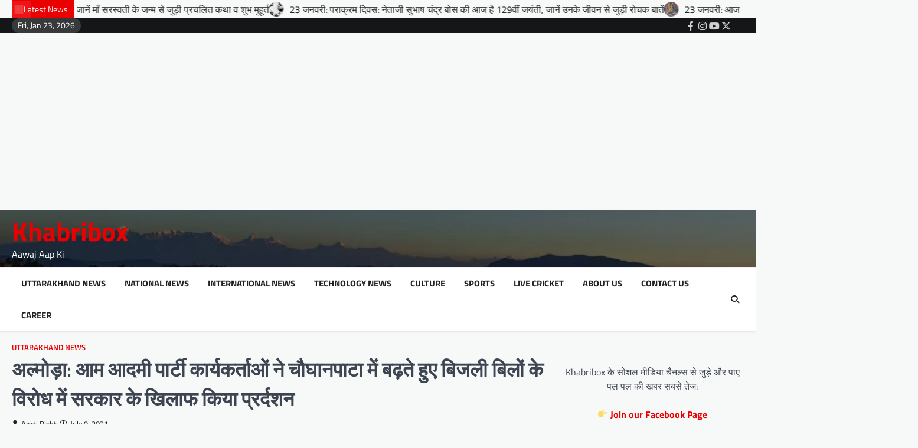

--- FILE ---
content_type: text/html; charset=UTF-8
request_url: https://khabribox.com/almora-aam-aadmi-party-workers-demonstrated-against-the-government-in-protest-against-the-rising-electricity-bills-in-chaughanpata/
body_size: 25024
content:
<!doctype html>
<html lang="en-US">

<head>
	<meta charset="UTF-8">
	<meta name="viewport" content="width=device-width, initial-scale=1">
	<link rel="profile" href="https://gmpg.org/xfn/11">

	<title>अल्मोड़ा: आम आदमी पार्टी कार्यकर्ताओं ने चौघानपाटा में बढ़ते हुए बिजली बिलों के विरोध में सरकार के खिलाफ किया प्रर्दशन &#8211; Khabribox</title>
<meta name='robots' content='max-image-preview:large' />
<!-- Jetpack Site Verification Tags -->
<meta name="google-site-verification" content="ptZkd9LLfr0ov-8TGqcqPgTUDY_r_3V_4uJ_Tz4CmOc" />
<link rel='dns-prefetch' href='//www.googletagmanager.com' />
<link rel='dns-prefetch' href='//stats.wp.com' />
<link rel='dns-prefetch' href='//widgets.wp.com' />
<link rel='dns-prefetch' href='//s0.wp.com' />
<link rel='dns-prefetch' href='//0.gravatar.com' />
<link rel='dns-prefetch' href='//1.gravatar.com' />
<link rel='dns-prefetch' href='//2.gravatar.com' />
<link rel='dns-prefetch' href='//pagead2.googlesyndication.com' />
<link rel='preconnect' href='//c0.wp.com' />
<link rel='preconnect' href='//i0.wp.com' />
<link rel="alternate" type="application/rss+xml" title="Khabribox &raquo; Feed" href="https://khabribox.com/feed/" />
<link rel="alternate" title="oEmbed (JSON)" type="application/json+oembed" href="https://khabribox.com/wp-json/oembed/1.0/embed?url=https%3A%2F%2Fkhabribox.com%2Falmora-aam-aadmi-party-workers-demonstrated-against-the-government-in-protest-against-the-rising-electricity-bills-in-chaughanpata%2F" />
<link rel="alternate" title="oEmbed (XML)" type="text/xml+oembed" href="https://khabribox.com/wp-json/oembed/1.0/embed?url=https%3A%2F%2Fkhabribox.com%2Falmora-aam-aadmi-party-workers-demonstrated-against-the-government-in-protest-against-the-rising-electricity-bills-in-chaughanpata%2F&#038;format=xml" />
<style id='wp-img-auto-sizes-contain-inline-css'>
img:is([sizes=auto i],[sizes^="auto," i]){contain-intrinsic-size:3000px 1500px}
/*# sourceURL=wp-img-auto-sizes-contain-inline-css */
</style>

<style id='wp-emoji-styles-inline-css'>

	img.wp-smiley, img.emoji {
		display: inline !important;
		border: none !important;
		box-shadow: none !important;
		height: 1em !important;
		width: 1em !important;
		margin: 0 0.07em !important;
		vertical-align: -0.1em !important;
		background: none !important;
		padding: 0 !important;
	}
/*# sourceURL=wp-emoji-styles-inline-css */
</style>
<link rel='stylesheet' id='wp-block-library-css' href='https://c0.wp.com/c/6.9/wp-includes/css/dist/block-library/style.min.css' media='all' />
<style id='wp-block-columns-inline-css'>
.wp-block-columns{box-sizing:border-box;display:flex;flex-wrap:wrap!important}@media (min-width:782px){.wp-block-columns{flex-wrap:nowrap!important}}.wp-block-columns{align-items:normal!important}.wp-block-columns.are-vertically-aligned-top{align-items:flex-start}.wp-block-columns.are-vertically-aligned-center{align-items:center}.wp-block-columns.are-vertically-aligned-bottom{align-items:flex-end}@media (max-width:781px){.wp-block-columns:not(.is-not-stacked-on-mobile)>.wp-block-column{flex-basis:100%!important}}@media (min-width:782px){.wp-block-columns:not(.is-not-stacked-on-mobile)>.wp-block-column{flex-basis:0;flex-grow:1}.wp-block-columns:not(.is-not-stacked-on-mobile)>.wp-block-column[style*=flex-basis]{flex-grow:0}}.wp-block-columns.is-not-stacked-on-mobile{flex-wrap:nowrap!important}.wp-block-columns.is-not-stacked-on-mobile>.wp-block-column{flex-basis:0;flex-grow:1}.wp-block-columns.is-not-stacked-on-mobile>.wp-block-column[style*=flex-basis]{flex-grow:0}:where(.wp-block-columns){margin-bottom:1.75em}:where(.wp-block-columns.has-background){padding:1.25em 2.375em}.wp-block-column{flex-grow:1;min-width:0;overflow-wrap:break-word;word-break:break-word}.wp-block-column.is-vertically-aligned-top{align-self:flex-start}.wp-block-column.is-vertically-aligned-center{align-self:center}.wp-block-column.is-vertically-aligned-bottom{align-self:flex-end}.wp-block-column.is-vertically-aligned-stretch{align-self:stretch}.wp-block-column.is-vertically-aligned-bottom,.wp-block-column.is-vertically-aligned-center,.wp-block-column.is-vertically-aligned-top{width:100%}
/*# sourceURL=https://c0.wp.com/c/6.9/wp-includes/blocks/columns/style.min.css */
</style>
<style id='wp-block-paragraph-inline-css'>
.is-small-text{font-size:.875em}.is-regular-text{font-size:1em}.is-large-text{font-size:2.25em}.is-larger-text{font-size:3em}.has-drop-cap:not(:focus):first-letter{float:left;font-size:8.4em;font-style:normal;font-weight:100;line-height:.68;margin:.05em .1em 0 0;text-transform:uppercase}body.rtl .has-drop-cap:not(:focus):first-letter{float:none;margin-left:.1em}p.has-drop-cap.has-background{overflow:hidden}:root :where(p.has-background){padding:1.25em 2.375em}:where(p.has-text-color:not(.has-link-color)) a{color:inherit}p.has-text-align-left[style*="writing-mode:vertical-lr"],p.has-text-align-right[style*="writing-mode:vertical-rl"]{rotate:180deg}
/*# sourceURL=https://c0.wp.com/c/6.9/wp-includes/blocks/paragraph/style.min.css */
</style>
<style id='global-styles-inline-css'>
:root{--wp--preset--aspect-ratio--square: 1;--wp--preset--aspect-ratio--4-3: 4/3;--wp--preset--aspect-ratio--3-4: 3/4;--wp--preset--aspect-ratio--3-2: 3/2;--wp--preset--aspect-ratio--2-3: 2/3;--wp--preset--aspect-ratio--16-9: 16/9;--wp--preset--aspect-ratio--9-16: 9/16;--wp--preset--color--black: #000000;--wp--preset--color--cyan-bluish-gray: #abb8c3;--wp--preset--color--white: #ffffff;--wp--preset--color--pale-pink: #f78da7;--wp--preset--color--vivid-red: #cf2e2e;--wp--preset--color--luminous-vivid-orange: #ff6900;--wp--preset--color--luminous-vivid-amber: #fcb900;--wp--preset--color--light-green-cyan: #7bdcb5;--wp--preset--color--vivid-green-cyan: #00d084;--wp--preset--color--pale-cyan-blue: #8ed1fc;--wp--preset--color--vivid-cyan-blue: #0693e3;--wp--preset--color--vivid-purple: #9b51e0;--wp--preset--gradient--vivid-cyan-blue-to-vivid-purple: linear-gradient(135deg,rgb(6,147,227) 0%,rgb(155,81,224) 100%);--wp--preset--gradient--light-green-cyan-to-vivid-green-cyan: linear-gradient(135deg,rgb(122,220,180) 0%,rgb(0,208,130) 100%);--wp--preset--gradient--luminous-vivid-amber-to-luminous-vivid-orange: linear-gradient(135deg,rgb(252,185,0) 0%,rgb(255,105,0) 100%);--wp--preset--gradient--luminous-vivid-orange-to-vivid-red: linear-gradient(135deg,rgb(255,105,0) 0%,rgb(207,46,46) 100%);--wp--preset--gradient--very-light-gray-to-cyan-bluish-gray: linear-gradient(135deg,rgb(238,238,238) 0%,rgb(169,184,195) 100%);--wp--preset--gradient--cool-to-warm-spectrum: linear-gradient(135deg,rgb(74,234,220) 0%,rgb(151,120,209) 20%,rgb(207,42,186) 40%,rgb(238,44,130) 60%,rgb(251,105,98) 80%,rgb(254,248,76) 100%);--wp--preset--gradient--blush-light-purple: linear-gradient(135deg,rgb(255,206,236) 0%,rgb(152,150,240) 100%);--wp--preset--gradient--blush-bordeaux: linear-gradient(135deg,rgb(254,205,165) 0%,rgb(254,45,45) 50%,rgb(107,0,62) 100%);--wp--preset--gradient--luminous-dusk: linear-gradient(135deg,rgb(255,203,112) 0%,rgb(199,81,192) 50%,rgb(65,88,208) 100%);--wp--preset--gradient--pale-ocean: linear-gradient(135deg,rgb(255,245,203) 0%,rgb(182,227,212) 50%,rgb(51,167,181) 100%);--wp--preset--gradient--electric-grass: linear-gradient(135deg,rgb(202,248,128) 0%,rgb(113,206,126) 100%);--wp--preset--gradient--midnight: linear-gradient(135deg,rgb(2,3,129) 0%,rgb(40,116,252) 100%);--wp--preset--font-size--small: 13px;--wp--preset--font-size--medium: 20px;--wp--preset--font-size--large: 36px;--wp--preset--font-size--x-large: 42px;--wp--preset--spacing--20: 0.44rem;--wp--preset--spacing--30: 0.67rem;--wp--preset--spacing--40: 1rem;--wp--preset--spacing--50: 1.5rem;--wp--preset--spacing--60: 2.25rem;--wp--preset--spacing--70: 3.38rem;--wp--preset--spacing--80: 5.06rem;--wp--preset--shadow--natural: 6px 6px 9px rgba(0, 0, 0, 0.2);--wp--preset--shadow--deep: 12px 12px 50px rgba(0, 0, 0, 0.4);--wp--preset--shadow--sharp: 6px 6px 0px rgba(0, 0, 0, 0.2);--wp--preset--shadow--outlined: 6px 6px 0px -3px rgb(255, 255, 255), 6px 6px rgb(0, 0, 0);--wp--preset--shadow--crisp: 6px 6px 0px rgb(0, 0, 0);}:where(.is-layout-flex){gap: 0.5em;}:where(.is-layout-grid){gap: 0.5em;}body .is-layout-flex{display: flex;}.is-layout-flex{flex-wrap: wrap;align-items: center;}.is-layout-flex > :is(*, div){margin: 0;}body .is-layout-grid{display: grid;}.is-layout-grid > :is(*, div){margin: 0;}:where(.wp-block-columns.is-layout-flex){gap: 2em;}:where(.wp-block-columns.is-layout-grid){gap: 2em;}:where(.wp-block-post-template.is-layout-flex){gap: 1.25em;}:where(.wp-block-post-template.is-layout-grid){gap: 1.25em;}.has-black-color{color: var(--wp--preset--color--black) !important;}.has-cyan-bluish-gray-color{color: var(--wp--preset--color--cyan-bluish-gray) !important;}.has-white-color{color: var(--wp--preset--color--white) !important;}.has-pale-pink-color{color: var(--wp--preset--color--pale-pink) !important;}.has-vivid-red-color{color: var(--wp--preset--color--vivid-red) !important;}.has-luminous-vivid-orange-color{color: var(--wp--preset--color--luminous-vivid-orange) !important;}.has-luminous-vivid-amber-color{color: var(--wp--preset--color--luminous-vivid-amber) !important;}.has-light-green-cyan-color{color: var(--wp--preset--color--light-green-cyan) !important;}.has-vivid-green-cyan-color{color: var(--wp--preset--color--vivid-green-cyan) !important;}.has-pale-cyan-blue-color{color: var(--wp--preset--color--pale-cyan-blue) !important;}.has-vivid-cyan-blue-color{color: var(--wp--preset--color--vivid-cyan-blue) !important;}.has-vivid-purple-color{color: var(--wp--preset--color--vivid-purple) !important;}.has-black-background-color{background-color: var(--wp--preset--color--black) !important;}.has-cyan-bluish-gray-background-color{background-color: var(--wp--preset--color--cyan-bluish-gray) !important;}.has-white-background-color{background-color: var(--wp--preset--color--white) !important;}.has-pale-pink-background-color{background-color: var(--wp--preset--color--pale-pink) !important;}.has-vivid-red-background-color{background-color: var(--wp--preset--color--vivid-red) !important;}.has-luminous-vivid-orange-background-color{background-color: var(--wp--preset--color--luminous-vivid-orange) !important;}.has-luminous-vivid-amber-background-color{background-color: var(--wp--preset--color--luminous-vivid-amber) !important;}.has-light-green-cyan-background-color{background-color: var(--wp--preset--color--light-green-cyan) !important;}.has-vivid-green-cyan-background-color{background-color: var(--wp--preset--color--vivid-green-cyan) !important;}.has-pale-cyan-blue-background-color{background-color: var(--wp--preset--color--pale-cyan-blue) !important;}.has-vivid-cyan-blue-background-color{background-color: var(--wp--preset--color--vivid-cyan-blue) !important;}.has-vivid-purple-background-color{background-color: var(--wp--preset--color--vivid-purple) !important;}.has-black-border-color{border-color: var(--wp--preset--color--black) !important;}.has-cyan-bluish-gray-border-color{border-color: var(--wp--preset--color--cyan-bluish-gray) !important;}.has-white-border-color{border-color: var(--wp--preset--color--white) !important;}.has-pale-pink-border-color{border-color: var(--wp--preset--color--pale-pink) !important;}.has-vivid-red-border-color{border-color: var(--wp--preset--color--vivid-red) !important;}.has-luminous-vivid-orange-border-color{border-color: var(--wp--preset--color--luminous-vivid-orange) !important;}.has-luminous-vivid-amber-border-color{border-color: var(--wp--preset--color--luminous-vivid-amber) !important;}.has-light-green-cyan-border-color{border-color: var(--wp--preset--color--light-green-cyan) !important;}.has-vivid-green-cyan-border-color{border-color: var(--wp--preset--color--vivid-green-cyan) !important;}.has-pale-cyan-blue-border-color{border-color: var(--wp--preset--color--pale-cyan-blue) !important;}.has-vivid-cyan-blue-border-color{border-color: var(--wp--preset--color--vivid-cyan-blue) !important;}.has-vivid-purple-border-color{border-color: var(--wp--preset--color--vivid-purple) !important;}.has-vivid-cyan-blue-to-vivid-purple-gradient-background{background: var(--wp--preset--gradient--vivid-cyan-blue-to-vivid-purple) !important;}.has-light-green-cyan-to-vivid-green-cyan-gradient-background{background: var(--wp--preset--gradient--light-green-cyan-to-vivid-green-cyan) !important;}.has-luminous-vivid-amber-to-luminous-vivid-orange-gradient-background{background: var(--wp--preset--gradient--luminous-vivid-amber-to-luminous-vivid-orange) !important;}.has-luminous-vivid-orange-to-vivid-red-gradient-background{background: var(--wp--preset--gradient--luminous-vivid-orange-to-vivid-red) !important;}.has-very-light-gray-to-cyan-bluish-gray-gradient-background{background: var(--wp--preset--gradient--very-light-gray-to-cyan-bluish-gray) !important;}.has-cool-to-warm-spectrum-gradient-background{background: var(--wp--preset--gradient--cool-to-warm-spectrum) !important;}.has-blush-light-purple-gradient-background{background: var(--wp--preset--gradient--blush-light-purple) !important;}.has-blush-bordeaux-gradient-background{background: var(--wp--preset--gradient--blush-bordeaux) !important;}.has-luminous-dusk-gradient-background{background: var(--wp--preset--gradient--luminous-dusk) !important;}.has-pale-ocean-gradient-background{background: var(--wp--preset--gradient--pale-ocean) !important;}.has-electric-grass-gradient-background{background: var(--wp--preset--gradient--electric-grass) !important;}.has-midnight-gradient-background{background: var(--wp--preset--gradient--midnight) !important;}.has-small-font-size{font-size: var(--wp--preset--font-size--small) !important;}.has-medium-font-size{font-size: var(--wp--preset--font-size--medium) !important;}.has-large-font-size{font-size: var(--wp--preset--font-size--large) !important;}.has-x-large-font-size{font-size: var(--wp--preset--font-size--x-large) !important;}
:where(.wp-block-columns.is-layout-flex){gap: 2em;}:where(.wp-block-columns.is-layout-grid){gap: 2em;}
/*# sourceURL=global-styles-inline-css */
</style>
<style id='core-block-supports-inline-css'>
.wp-container-core-columns-is-layout-9d6595d7{flex-wrap:nowrap;}
/*# sourceURL=core-block-supports-inline-css */
</style>

<style id='classic-theme-styles-inline-css'>
/*! This file is auto-generated */
.wp-block-button__link{color:#fff;background-color:#32373c;border-radius:9999px;box-shadow:none;text-decoration:none;padding:calc(.667em + 2px) calc(1.333em + 2px);font-size:1.125em}.wp-block-file__button{background:#32373c;color:#fff;text-decoration:none}
/*# sourceURL=/wp-includes/css/classic-themes.min.css */
</style>
<link rel='stylesheet' id='instant-news-slick-style-css' href='https://khabribox.com/wp-content/themes/instant-news/assets/css/slick.min.css?ver=1.8.0' media='all' />
<link rel='stylesheet' id='instant-news-fontawesome-style-css' href='https://khabribox.com/wp-content/themes/instant-news/assets/css/fontawesome.min.css?ver=6.4.2' media='all' />
<link rel='stylesheet' id='instant-news-google-fonts-css' href='https://khabribox.com/wp-content/fonts/b225d4af2a57a1e8e232bc2f307f5cc8.css' media='all' />
<link rel='stylesheet' id='instant-news-style-css' href='https://khabribox.com/wp-content/themes/instant-news/style.css?ver=1.0.0' media='all' />
<style id='instant-news-style-inline-css'>

	/* Color */
	:root {
		--header-text-color: #ea0000;
	}
	
	/* Typograhpy */
	:root {
		--font-heading: "Titillium Web", serif;
		--font-main: -apple-system, BlinkMacSystemFont,"Titillium Web", "Segoe UI", Roboto, Oxygen-Sans, Ubuntu, Cantarell, "Helvetica Neue", sans-serif;
	}

	body,
	button, input, select, optgroup, textarea {
		font-family: "Titillium Web", serif;
	}

	.site-title a {
		font-family: "Titillium Web", serif;
	}
	
	.site-description {
		font-family: "Titillium Web", serif;
	}
	
/*# sourceURL=instant-news-style-inline-css */
</style>
<link rel='stylesheet' id='jetpack_likes-css' href='https://c0.wp.com/p/jetpack/14.5/modules/likes/style.css' media='all' />
<style id='akismet-widget-style-inline-css'>

			.a-stats {
				--akismet-color-mid-green: #357b49;
				--akismet-color-white: #fff;
				--akismet-color-light-grey: #f6f7f7;

				max-width: 350px;
				width: auto;
			}

			.a-stats * {
				all: unset;
				box-sizing: border-box;
			}

			.a-stats strong {
				font-weight: 600;
			}

			.a-stats a.a-stats__link,
			.a-stats a.a-stats__link:visited,
			.a-stats a.a-stats__link:active {
				background: var(--akismet-color-mid-green);
				border: none;
				box-shadow: none;
				border-radius: 8px;
				color: var(--akismet-color-white);
				cursor: pointer;
				display: block;
				font-family: -apple-system, BlinkMacSystemFont, 'Segoe UI', 'Roboto', 'Oxygen-Sans', 'Ubuntu', 'Cantarell', 'Helvetica Neue', sans-serif;
				font-weight: 500;
				padding: 12px;
				text-align: center;
				text-decoration: none;
				transition: all 0.2s ease;
			}

			/* Extra specificity to deal with TwentyTwentyOne focus style */
			.widget .a-stats a.a-stats__link:focus {
				background: var(--akismet-color-mid-green);
				color: var(--akismet-color-white);
				text-decoration: none;
			}

			.a-stats a.a-stats__link:hover {
				filter: brightness(110%);
				box-shadow: 0 4px 12px rgba(0, 0, 0, 0.06), 0 0 2px rgba(0, 0, 0, 0.16);
			}

			.a-stats .count {
				color: var(--akismet-color-white);
				display: block;
				font-size: 1.5em;
				line-height: 1.4;
				padding: 0 13px;
				white-space: nowrap;
			}
		
/*# sourceURL=akismet-widget-style-inline-css */
</style>
<link rel='stylesheet' id='sharedaddy-css' href='https://c0.wp.com/p/jetpack/14.5/modules/sharedaddy/sharing.css' media='all' />
<link rel='stylesheet' id='social-logos-css' href='https://c0.wp.com/p/jetpack/14.5/_inc/social-logos/social-logos.min.css' media='all' />
<script src="https://c0.wp.com/c/6.9/wp-includes/js/jquery/jquery.min.js" id="jquery-core-js"></script>
<script src="https://c0.wp.com/c/6.9/wp-includes/js/jquery/jquery-migrate.min.js" id="jquery-migrate-js"></script>

<!-- Google tag (gtag.js) snippet added by Site Kit -->

<!-- Google Analytics snippet added by Site Kit -->
<script src="https://www.googletagmanager.com/gtag/js?id=GT-552WQKG" id="google_gtagjs-js" async></script>
<script id="google_gtagjs-js-after">
window.dataLayer = window.dataLayer || [];function gtag(){dataLayer.push(arguments);}
gtag("set","linker",{"domains":["khabribox.com"]});
gtag("js", new Date());
gtag("set", "developer_id.dZTNiMT", true);
gtag("config", "GT-552WQKG");
//# sourceURL=google_gtagjs-js-after
</script>

<!-- End Google tag (gtag.js) snippet added by Site Kit -->
<link rel="https://api.w.org/" href="https://khabribox.com/wp-json/" /><link rel="alternate" title="JSON" type="application/json" href="https://khabribox.com/wp-json/wp/v2/posts/9954" /><link rel="EditURI" type="application/rsd+xml" title="RSD" href="https://khabribox.com/xmlrpc.php?rsd" />
<meta name="generator" content="WordPress 6.9" />
<link rel="canonical" href="https://khabribox.com/almora-aam-aadmi-party-workers-demonstrated-against-the-government-in-protest-against-the-rising-electricity-bills-in-chaughanpata/" />
<link rel='shortlink' href='https://khabribox.com/?p=9954' />
<meta name="generator" content="Site Kit by Google 1.150.0" />	<style>img#wpstats{display:none}</style>
		
<style type="text/css" id="breadcrumb-trail-css">.trail-items li::after {content: "/";}</style>

<!-- Google AdSense meta tags added by Site Kit -->
<meta name="google-adsense-platform-account" content="ca-host-pub-2644536267352236">
<meta name="google-adsense-platform-domain" content="sitekit.withgoogle.com">
<!-- End Google AdSense meta tags added by Site Kit -->
<link rel="amphtml" href="https://khabribox.com/almora-aam-aadmi-party-workers-demonstrated-against-the-government-in-protest-against-the-rising-electricity-bills-in-chaughanpata/?amp=1">
<!-- Google Tag Manager snippet added by Site Kit -->
<script>
			( function( w, d, s, l, i ) {
				w[l] = w[l] || [];
				w[l].push( {'gtm.start': new Date().getTime(), event: 'gtm.js'} );
				var f = d.getElementsByTagName( s )[0],
					j = d.createElement( s ), dl = l != 'dataLayer' ? '&l=' + l : '';
				j.async = true;
				j.src = 'https://www.googletagmanager.com/gtm.js?id=' + i + dl;
				f.parentNode.insertBefore( j, f );
			} )( window, document, 'script', 'dataLayer', 'GTM-N6QPW8M5' );
			
</script>

<!-- End Google Tag Manager snippet added by Site Kit -->

<!-- Google AdSense snippet added by Site Kit -->
<script async src="https://pagead2.googlesyndication.com/pagead/js/adsbygoogle.js?client=ca-pub-2235266122501529&amp;host=ca-host-pub-2644536267352236" crossorigin="anonymous"></script>

<!-- End Google AdSense snippet added by Site Kit -->

<!-- Jetpack Open Graph Tags -->
<meta property="og:type" content="article" />
<meta property="og:title" content="अल्मोड़ा: आम आदमी पार्टी कार्यकर्ताओं ने चौघानपाटा में बढ़ते हुए बिजली बिलों के विरोध में सरकार के खिलाफ किया प्रर्दशन" />
<meta property="og:url" content="https://khabribox.com/almora-aam-aadmi-party-workers-demonstrated-against-the-government-in-protest-against-the-rising-electricity-bills-in-chaughanpata/" />
<meta property="og:description" content="आज अल्मोड़ा में आम आदमी पार्टी जिला उपाध्यक्ष आनंद सिंह बिष्ट के नेतृत्व में बढ़ते हुए बिजली बिलों के विरोध में आम आदमी पार्टी कार्यकर्ताओं ने उत्तराखंड में बढ़ते बिजली बिलों के कारण चौघानपाटा अल्मो…" />
<meta property="article:published_time" content="2021-07-09T09:28:20+00:00" />
<meta property="article:modified_time" content="2021-07-09T09:28:23+00:00" />
<meta property="og:site_name" content="Khabribox" />
<meta property="og:image" content="https://i0.wp.com/khabribox.com/wp-content/uploads/2021/07/IMG-20210709-WA0025-1.jpg?fit=1200%2C900&#038;ssl=1" />
<meta property="og:image:width" content="1200" />
<meta property="og:image:height" content="900" />
<meta property="og:image:alt" content="" />
<meta property="og:locale" content="en_US" />
<meta name="twitter:text:title" content="अल्मोड़ा: आम आदमी पार्टी कार्यकर्ताओं ने चौघानपाटा में बढ़ते हुए बिजली बिलों के विरोध में सरकार के खिलाफ किया प्रर्दशन" />
<meta name="twitter:image" content="https://i0.wp.com/khabribox.com/wp-content/uploads/2021/07/IMG-20210709-WA0025-1.jpg?fit=1200%2C900&#038;ssl=1&#038;w=640" />
<meta name="twitter:card" content="summary_large_image" />

<!-- End Jetpack Open Graph Tags -->
<link rel="icon" href="https://i0.wp.com/khabribox.com/wp-content/uploads/2022/03/cropped-IMG_20220304_202925.jpg?fit=32%2C32&#038;ssl=1" sizes="32x32" />
<link rel="icon" href="https://i0.wp.com/khabribox.com/wp-content/uploads/2022/03/cropped-IMG_20220304_202925.jpg?fit=192%2C192&#038;ssl=1" sizes="192x192" />
<link rel="apple-touch-icon" href="https://i0.wp.com/khabribox.com/wp-content/uploads/2022/03/cropped-IMG_20220304_202925.jpg?fit=180%2C180&#038;ssl=1" />
<meta name="msapplication-TileImage" content="https://i0.wp.com/khabribox.com/wp-content/uploads/2022/03/cropped-IMG_20220304_202925.jpg?fit=270%2C270&#038;ssl=1" />
</head>

<body class="wp-singular post-template-default single single-post postid-9954 single-format-standard wp-embed-responsive wp-theme-instant-news right-sidebar light-theme">
			<!-- Google Tag Manager (noscript) snippet added by Site Kit -->
		<noscript>
			<iframe src="https://www.googletagmanager.com/ns.html?id=GTM-N6QPW8M5" height="0" width="0" style="display:none;visibility:hidden"></iframe>
		</noscript>
		<!-- End Google Tag Manager (noscript) snippet added by Site Kit -->
			<div id="page" class="site">
		<a class="skip-link screen-reader-text" href="#primary">Skip to content</a>
		<div id="loader">
			<div class="loader-container">
				<div id="preloader" class="style-2">
					<div class="dot"></div>
				</div>
			</div>
		</div><!-- #loader -->
		<header id="masthead" class="site-header">
					<section id="instant_news_flash_news_section" class="flash-news-ticker">
						<div class="ascendoor-wrapper">
				<div class="flash-news-ticker-wrapper">
					<div class="title-part">
						<div class="title-wrap">
							<span class="flash-loader">
								<span class="loader-flash"></span>
							</span>
							<span class="flash-title">
								Latest News							</span>
						</div>
					</div>
					<div class="flash-news-part" dir="ltr">
						<div class="marquee flash-news-slide" data-speed="200">
															<div class="mag-post-title-wrapper">
									<div class="mag-post-title-wrap">
																					<span class="flash-img">
												<img width="40" height="40" src="https://i0.wp.com/khabribox.com/wp-content/uploads/2023/01/daf38047ed4bf7d3b21be664428f125a.jpg?fit=40%2C40&amp;ssl=1" class="attachment-40x40 size-40x40 wp-post-image" alt="" decoding="async" srcset="https://i0.wp.com/khabribox.com/wp-content/uploads/2023/01/daf38047ed4bf7d3b21be664428f125a.jpg?w=736&amp;ssl=1 736w, https://i0.wp.com/khabribox.com/wp-content/uploads/2023/01/daf38047ed4bf7d3b21be664428f125a.jpg?resize=200%2C200&amp;ssl=1 200w, https://i0.wp.com/khabribox.com/wp-content/uploads/2023/01/daf38047ed4bf7d3b21be664428f125a.jpg?resize=600%2C600&amp;ssl=1 600w, https://i0.wp.com/khabribox.com/wp-content/uploads/2023/01/daf38047ed4bf7d3b21be664428f125a.jpg?resize=100%2C100&amp;ssl=1 100w" sizes="(max-width: 40px) 100vw, 40px" />											</span>
																				<span class="flash-title"><a href="https://khabribox.com/[base64]/">23 जनवरी: बसंत पंचमी 2026: बसंत पंचमी का महापर्व आज, जानें माँ सरस्वती के जन्म से जुड़ी प्रचलित कथा व शुभ मुहूर्त</a></span>
									</div>
								</div>
																<div class="mag-post-title-wrapper">
									<div class="mag-post-title-wrap">
																					<span class="flash-img">
												<img width="40" height="26" src="https://i0.wp.com/khabribox.com/wp-content/uploads/2022/01/IMG_20220123_103945.jpg?fit=40%2C26&amp;ssl=1" class="attachment-40x40 size-40x40 wp-post-image" alt="" decoding="async" srcset="https://i0.wp.com/khabribox.com/wp-content/uploads/2022/01/IMG_20220123_103945.jpg?w=720&amp;ssl=1 720w, https://i0.wp.com/khabribox.com/wp-content/uploads/2022/01/IMG_20220123_103945.jpg?resize=200%2C131&amp;ssl=1 200w, https://i0.wp.com/khabribox.com/wp-content/uploads/2022/01/IMG_20220123_103945.jpg?resize=600%2C394&amp;ssl=1 600w" sizes="(max-width: 40px) 100vw, 40px" />											</span>
																				<span class="flash-title"><a href="https://khabribox.com/valor-day-today-is-the-129th-birth-anniversary-of-netaji-subhash-chandra-bose-know-10-interesting-things-related-to-his-life/">23 जनवरी: पराक्रम दिवस: नेताजी सुभाष चंद्र बोस की आज है 129वीं जयंती, जानें उनके जीवन से जुड़ी रोचक बातें</a></span>
									</div>
								</div>
																<div class="mag-post-title-wrapper">
									<div class="mag-post-title-wrap">
																					<span class="flash-img">
												<img width="18" height="40" src="https://i0.wp.com/khabribox.com/wp-content/uploads/2024/07/IMG-20240705-WA0058-scaled.jpg?fit=18%2C40&amp;ssl=1" class="attachment-40x40 size-40x40 wp-post-image" alt="" decoding="async" srcset="https://i0.wp.com/khabribox.com/wp-content/uploads/2024/07/IMG-20240705-WA0058-scaled.jpg?w=1167&amp;ssl=1 1167w, https://i0.wp.com/khabribox.com/wp-content/uploads/2024/07/IMG-20240705-WA0058-scaled.jpg?resize=91%2C200&amp;ssl=1 91w, https://i0.wp.com/khabribox.com/wp-content/uploads/2024/07/IMG-20240705-WA0058-scaled.jpg?resize=274%2C600&amp;ssl=1 274w, https://i0.wp.com/khabribox.com/wp-content/uploads/2024/07/IMG-20240705-WA0058-scaled.jpg?resize=768%2C1684&amp;ssl=1 768w, https://i0.wp.com/khabribox.com/wp-content/uploads/2024/07/IMG-20240705-WA0058-scaled.jpg?resize=700%2C1536&amp;ssl=1 700w, https://i0.wp.com/khabribox.com/wp-content/uploads/2024/07/IMG-20240705-WA0058-scaled.jpg?resize=934%2C2048&amp;ssl=1 934w, https://i0.wp.com/khabribox.com/wp-content/uploads/2024/07/IMG-20240705-WA0058-scaled.jpg?resize=1024%2C2246&amp;ssl=1 1024w" sizes="(max-width: 18px) 100vw, 18px" />											</span>
																				<span class="flash-title"><a href="https://khabribox.com/today-is-the-fifth-day-of-magh-gupt-navratri-the-method-of-worshiping-mother-chhinnamasta-devi-know-its-importance/">23 जनवरी: आज माघ गुप्त नवरात्रि का पांचवां दिन, मां छिन्नमस्ता देवी की पूजा का विधान, जानें महत्व</a></span>
									</div>
								</div>
																<div class="mag-post-title-wrapper">
									<div class="mag-post-title-wrap">
																					<span class="flash-img">
												<img width="40" height="15" src="https://i0.wp.com/khabribox.com/wp-content/uploads/2024/04/IMG_20240426_085946.jpg?fit=40%2C15&amp;ssl=1" class="attachment-40x40 size-40x40 wp-post-image" alt="" decoding="async" srcset="https://i0.wp.com/khabribox.com/wp-content/uploads/2024/04/IMG_20240426_085946.jpg?w=1060&amp;ssl=1 1060w, https://i0.wp.com/khabribox.com/wp-content/uploads/2024/04/IMG_20240426_085946.jpg?resize=200%2C74&amp;ssl=1 200w, https://i0.wp.com/khabribox.com/wp-content/uploads/2024/04/IMG_20240426_085946.jpg?resize=600%2C222&amp;ssl=1 600w, https://i0.wp.com/khabribox.com/wp-content/uploads/2024/04/IMG_20240426_085946.jpg?resize=768%2C285&amp;ssl=1 768w, https://i0.wp.com/khabribox.com/wp-content/uploads/2024/04/IMG_20240426_085946.jpg?resize=1024%2C380&amp;ssl=1 1024w" sizes="(max-width: 40px) 100vw, 40px" />											</span>
																				<span class="flash-title"><a href="https://khabribox.com/uttarakhand-this-exam-will-be-conducted-by-ukpsc-on-january-31st-2/">उत्तराखंड: UKPSC की ओर से 31 जनवरी को आयोजित होगी यह परीक्षा</a></span>
									</div>
								</div>
																<div class="mag-post-title-wrapper">
									<div class="mag-post-title-wrap">
																					<span class="flash-img">
												<img width="40" height="27" src="https://i0.wp.com/khabribox.com/wp-content/uploads/2024/02/IMG_20240226_090039.jpg?fit=40%2C27&amp;ssl=1" class="attachment-40x40 size-40x40 wp-post-image" alt="" decoding="async" srcset="https://i0.wp.com/khabribox.com/wp-content/uploads/2024/02/IMG_20240226_090039.jpg?w=736&amp;ssl=1 736w, https://i0.wp.com/khabribox.com/wp-content/uploads/2024/02/IMG_20240226_090039.jpg?resize=200%2C133&amp;ssl=1 200w, https://i0.wp.com/khabribox.com/wp-content/uploads/2024/02/IMG_20240226_090039.jpg?resize=600%2C399&amp;ssl=1 600w, https://i0.wp.com/khabribox.com/wp-content/uploads/2024/02/IMG_20240226_090039.jpg?resize=720%2C475&amp;ssl=1 720w" sizes="(max-width: 40px) 100vw, 40px" />											</span>
																				<span class="flash-title"><a href="https://khabribox.com/uttarakhand-the-admission-process-for-various-courses-at-uttarakhand-open-university-is-underway-and-the-last-date-for-applications-is-approaching-2/">उत्तराखंड: उत्तराखंड मुक्त विश्वविद्यालय में विभिन्न पाठ्यक्रमों के लिए प्रवेश प्रक्रिया जारी, आवेदन की अंतिम तिथि नजदीक</a></span>
									</div>
								</div>
														</div>
					</div>
				</div>
			</div>
		</section>
						<div class="top-header">
					<div class="ascendoor-wrapper">
						<div class="top-header-wrapper">
							<div class="top-header-left">
								<div class="date-wrap">
									<span>Fri, Jan 23, 2026</span>
								</div>
							</div>
							<div class="top-header-right">
																	<div class="social-icons">
										<div class="menu-social-container"><ul id="menu-social" class="menu social-links"><li id="menu-item-646" class="menu-item menu-item-type-custom menu-item-object-custom menu-item-646"><a href="https://www.facebook.com/khabri.box"><span class="screen-reader-text"></span></a></li>
<li id="menu-item-647" class="menu-item menu-item-type-custom menu-item-object-custom menu-item-647"><a href="https://www.instagram.com/khabaribox/"><span class="screen-reader-text"></span></a></li>
<li id="menu-item-34" class="menu-item menu-item-type-custom menu-item-object-custom menu-item-34"><a href="https://www.youtube.com/channel/UChClccy0C9_MygOwEKQBnHg/videos"><span class="screen-reader-text"></span></a></li>
<li id="menu-item-36" class="menu-item menu-item-type-custom menu-item-object-custom menu-item-36"><a href="http://twitter.com/khabariboxalmo1"><span class="screen-reader-text"></span></a></li>
<li id="menu-item-8639" class="menu-item menu-item-type-custom menu-item-object-custom menu-item-8639"><a href="https://www.kooapp.com/profile/khabaribox"><span class="screen-reader-text"></span></a></li>
</ul></div>									</div>
															</div>									
						</div>
					</div>
				</div>
						<div class="middle-header-part ascendoor-header-image" style="background-image: url('https://khabribox.com/wp-content/uploads/2024/07/cropped-IMG20231221071307-scaled-1.jpg')">
				<div class="ascendoor-wrapper">
					<div class="middle-header-wrapper">

						<div class="site-branding">
														<div class="site-identity">
																<p class="site-title"><a href="https://khabribox.com/" rel="home">Khabribox</a></p>
																<p class="site-description">
									Aawaj Aap Ki								</p>
													</div>
					</div><!-- .site-branding -->

					
				</div>
			</div>
		</div>

		<div class="bottom-header-part-outer">
			<div class="bottom-header-part">
				<div class="ascendoor-wrapper">
					<div class="bottom-header-wrapper">
						<div class="navigation-part">
							<nav id="site-navigation" class="main-navigation">
								<button class="menu-toggle" aria-controls="primary-menu" aria-expanded="false">
									<span></span>
									<span></span>
									<span></span>
								</button>
								<div class="main-navigation-links">
									<div class="menu-main-container"><ul id="menu-main" class="menu"><li id="menu-item-14" class="menu-item menu-item-type-taxonomy menu-item-object-category current-post-ancestor current-menu-parent current-post-parent menu-item-14"><a href="https://khabribox.com/category/uttarakhand-news/">Uttarakhand News</a></li>
<li id="menu-item-11" class="menu-item menu-item-type-taxonomy menu-item-object-category menu-item-11"><a href="https://khabribox.com/category/national-news/">National News</a></li>
<li id="menu-item-10" class="menu-item menu-item-type-taxonomy menu-item-object-category menu-item-10"><a href="https://khabribox.com/category/international-news/">International News</a></li>
<li id="menu-item-13" class="menu-item menu-item-type-taxonomy menu-item-object-category menu-item-13"><a href="https://khabribox.com/category/technology-news/">Technology News</a></li>
<li id="menu-item-9" class="menu-item menu-item-type-taxonomy menu-item-object-category menu-item-9"><a href="https://khabribox.com/category/culture/">Culture</a></li>
<li id="menu-item-12" class="menu-item menu-item-type-taxonomy menu-item-object-category menu-item-12"><a href="https://khabribox.com/category/sports/">Sports</a></li>
<li id="menu-item-20487" class="menu-item menu-item-type-post_type menu-item-object-page menu-item-20487"><a href="https://khabribox.com/live-cricket/">Live Cricket</a></li>
<li id="menu-item-5834" class="menu-item menu-item-type-post_type menu-item-object-page menu-item-5834"><a href="https://khabribox.com/about-us/">About Us</a></li>
<li id="menu-item-8" class="menu-item menu-item-type-post_type menu-item-object-page menu-item-8"><a href="https://khabribox.com/contact-us/">Contact Us</a></li>
<li id="menu-item-15574" class="menu-item menu-item-type-post_type menu-item-object-page menu-item-15574"><a href="https://khabribox.com/career/">Career</a></li>
</ul></div>								</div>
							</nav><!-- #site-navigation -->
						</div>
						<div class="bottom-header-end">
							<div class="header-search">
								<div class="header-search-wrap">
									<a href="#" title="Search" class="header-search-icon">
										<i class="fa fa-search"></i>
									</a>
									<div class="header-search-form">
										<form role="search" method="get" class="search-form" action="https://khabribox.com/">
				<label>
					<span class="screen-reader-text">Search for:</span>
					<input type="search" class="search-field" placeholder="Search &hellip;" value="" name="s" />
				</label>
				<input type="submit" class="search-submit" value="Search" />
			</form>									</div>
								</div>
							</div>
						</div>
					</div>
				</div>
			</div>
		</div>
	</header><!-- #masthead -->

			<div id="content" class="site-content">
			<div class="ascendoor-wrapper">
				<div class="ascendoor-page">
				<main id="primary" class="site-main">

	
<article id="post-9954" class="post-9954 post type-post status-publish format-standard has-post-thumbnail hentry category-uttarakhand-news">
	<div class="mag-post-single">
		<div class="mag-post-detail">
							<div class="mag-post-category">
					<a href="https://khabribox.com/category/uttarakhand-news/">Uttarakhand News</a>				</div>
						<header class="entry-header">
				<h1 class="entry-title">अल्मोड़ा: आम आदमी पार्टी कार्यकर्ताओं ने चौघानपाटा में बढ़ते हुए बिजली बिलों के विरोध में सरकार के खिलाफ किया प्रर्दशन</h1>					<div class="mag-post-meta">
						<span class="post-author"> <a class="url fn n" href="https://khabribox.com/author/aartibisht/"><i class="fas fa-user"></i>Aarti Bisht</a></span><span class="post-date"><a href="https://khabribox.com/almora-aam-aadmi-party-workers-demonstrated-against-the-government-in-protest-against-the-rising-electricity-bills-in-chaughanpata/" rel="bookmark"><i class="far fa-clock"></i><time class="entry-date published" datetime="2021-07-09T14:58:20+05:30">July 9, 2021</time><time class="updated" datetime="2021-07-09T14:58:23+05:30">July 9, 2021</time></a></span>					</div>
							</header><!-- .entry-header -->
		</div>
	</div>
	
			<div class="post-thumbnail">
				<img width="1280" height="960" src="https://khabribox.com/wp-content/uploads/2021/07/IMG-20210709-WA0025-1.jpg" class="attachment-post-thumbnail size-post-thumbnail wp-post-image" alt="" decoding="async" fetchpriority="high" srcset="https://i0.wp.com/khabribox.com/wp-content/uploads/2021/07/IMG-20210709-WA0025-1.jpg?w=1280&amp;ssl=1 1280w, https://i0.wp.com/khabribox.com/wp-content/uploads/2021/07/IMG-20210709-WA0025-1.jpg?resize=200%2C150&amp;ssl=1 200w, https://i0.wp.com/khabribox.com/wp-content/uploads/2021/07/IMG-20210709-WA0025-1.jpg?resize=600%2C450&amp;ssl=1 600w, https://i0.wp.com/khabribox.com/wp-content/uploads/2021/07/IMG-20210709-WA0025-1.jpg?resize=768%2C576&amp;ssl=1 768w, https://i0.wp.com/khabribox.com/wp-content/uploads/2021/07/IMG-20210709-WA0025-1.jpg?resize=1024%2C768&amp;ssl=1 1024w" sizes="(max-width: 1280px) 100vw, 1280px" />			</div><!-- .post-thumbnail -->

		
	<div class="entry-content">
		
<p>आज अल्मोड़ा में आम आदमी पार्टी जिला उपाध्यक्ष आनंद सिंह बिष्ट के नेतृत्व में बढ़ते हुए बिजली बिलों के विरोध में आम आदमी पार्टी कार्यकर्ताओं ने उत्तराखंड में बढ़ते बिजली बिलों के कारण चौघानपाटा अल्मोड़ा में सरकार के खिलाफ जबरदस्त नारेबाजी एवं&nbsp; विरोध प्रदर्शन किया ।</p><div class='code-block code-block-7' style='margin: 8px 0; clear: both;'>
<script async src="https://pagead2.googlesyndication.com/pagead/js/adsbygoogle.js?client=ca-pub-2235266122501529"
     crossorigin="anonymous"></script>
<ins class="adsbygoogle"
     style="display:block; text-align:center;"
     data-ad-layout="in-article"
     data-ad-format="fluid"
     data-ad-client="ca-pub-2235266122501529"
     data-ad-slot="2058329305"></ins>
<script>
     (adsbygoogle = window.adsbygoogle || []).push({});
</script></div>
<div class='code-block code-block-2' style='margin: 8px auto; text-align: center; display: block; clear: both;'>
<script async src="https://pagead2.googlesyndication.com/pagead/js/adsbygoogle.js?client=ca-pub-2813044558971515"
     crossorigin="anonymous"></script>
<!-- New ads -->
<ins class="adsbygoogle"
     style="display:block"
     data-ad-client="ca-pub-2813044558971515"
     data-ad-slot="5932700876"
     data-ad-format="auto"
     data-full-width-responsive="true"></ins>
<script>
     (adsbygoogle = window.adsbygoogle || []).push({});
</script></div>
<div class='code-block code-block-1' style='margin: 8px 0; clear: both;'>
<script async src="https://pagead2.googlesyndication.com/pagead/js/adsbygoogle.js?client=ca-pub-2813044558971515"
     crossorigin="anonymous"></script>
<!-- New ads -->
<ins class="adsbygoogle"
     style="display:block"
     data-ad-client="ca-pub-2813044558971515"
     data-ad-slot="5932700876"
     data-ad-format="auto"
     data-full-width-responsive="true"></ins>
<script>
     (adsbygoogle = window.adsbygoogle || []).push({});
</script></div>




<p><strong>बढ़ते हुए बिजली बिलों के दामों से आम जनता पर मंहगाई की दोगुनी मार-</strong></p>



<p>जिसमें जिला उपाध्यक्ष आनंद सिंह बिष्ट ने कहा कि इस कोरोना काल में जहां एक तरफ आम जनता की आमदनी के कोई स्रोत नहीं वहीं दूसरी तरफ उत्तराखंड सरकार ने बिजली के बिलों में बढ़ोतरी कर आम जनता की कमर तोड़ दी है।</p>



<p><strong>महंगाई से पैदा हो रही है भूखमरी की स्थिति-</strong></p>



<p>इस मौके पर जिला उपाध्यक्ष आनंद सिंह बिष्ट ने कहा की&nbsp; इससे राज्य में भुखमरी की की हालत उत्पन्न हो रही है सरकार की नीति गरीब जनता के हित में नहीं है आम आदमी पार्टी आम जनता के हितों और सुविधाओं के लिए सदैव आगे रही है और रहेगी। जिसमें आम आदमी पार्टी आम जनता के हितों का रक्षण के लिए हमेशा आगे आएगी।</p>



<p><strong>उत्तराखंड एक ऐसा प्रदेश है जहां पर सबसे ज्यादा बिजली उत्पन्न होती है-</strong></p>



<p>जिला महामंत्री जगमोहन फर्त्याल ने कहा कि उत्तराखंड एक ऐसा प्रदेश है जहां पर सबसे ज्यादा बिजली उत्पन्न होती है, लेकिन उत्तराखंड की जनता को ही बढ़ती दरों पर बिजली खरीदने के लिए मजबूर कर रही वर्तमान सरकार यह दर्शाता है कि ना तो वर्तमान सरकार को आम जनता की फिक्र है ना ही उत्तराखंड की&nbsp; आम जनता के लिए कोई नीति है।</p>



<p><strong>इस दौरान यह लोग रहे मौजूद-</strong></p>



<p>इस दौरान आम आदमी पार्टी&nbsp; जिला उपाध्यक्ष आनंद सिंह बिष्ट, जिला&nbsp; महासचिव जगमोहन फर्तियाल,&nbsp; संगठन मंत्री मनोज गुप्ता, प्रदेश प्रवक्ता युवा मोर्चा रोहित सिंह, प्रदेश महासचिव नीरज सिंह,&nbsp; विधानसभा अध्यक्ष सौरभ पांडे, फड़ एसोसिएशन अध्यक्ष नवीन चंद्र आर्य, संदीप नयाल, एस आर बेग, एन एल शाह, अखिलेश टम्टा, योगेंद्र अधिकारी,&nbsp;&nbsp;&nbsp; दिनेश कुमार,विवेक बिष्ट, उमेश लोहनी, आशीष रावत, सोहित भट्ट, दानिश कुरेशी आदि कार्यकर्ता मौजूद रहे।</p>
<div class="sharedaddy sd-sharing-enabled"><div class="robots-nocontent sd-block sd-social sd-social-icon sd-sharing"><h3 class="sd-title">Share this news:</h3><div class="sd-content"><ul><li class="share-jetpack-whatsapp"><a rel="nofollow noopener noreferrer" data-shared="" class="share-jetpack-whatsapp sd-button share-icon no-text" href="https://khabribox.com/almora-aam-aadmi-party-workers-demonstrated-against-the-government-in-protest-against-the-rising-electricity-bills-in-chaughanpata/?share=jetpack-whatsapp" target="_blank" title="Click to share on WhatsApp" ><span></span><span class="sharing-screen-reader-text">Click to share on WhatsApp (Opens in new window)</span></a></li><li class="share-facebook"><a rel="nofollow noopener noreferrer" data-shared="sharing-facebook-9954" class="share-facebook sd-button share-icon no-text" href="https://khabribox.com/almora-aam-aadmi-party-workers-demonstrated-against-the-government-in-protest-against-the-rising-electricity-bills-in-chaughanpata/?share=facebook" target="_blank" title="Click to share on Facebook" ><span></span><span class="sharing-screen-reader-text">Click to share on Facebook (Opens in new window)</span></a></li><li class="share-twitter"><a rel="nofollow noopener noreferrer" data-shared="sharing-twitter-9954" class="share-twitter sd-button share-icon no-text" href="https://khabribox.com/almora-aam-aadmi-party-workers-demonstrated-against-the-government-in-protest-against-the-rising-electricity-bills-in-chaughanpata/?share=twitter" target="_blank" title="Click to share on Twitter" ><span></span><span class="sharing-screen-reader-text">Click to share on Twitter (Opens in new window)</span></a></li><li class="share-linkedin"><a rel="nofollow noopener noreferrer" data-shared="sharing-linkedin-9954" class="share-linkedin sd-button share-icon no-text" href="https://khabribox.com/almora-aam-aadmi-party-workers-demonstrated-against-the-government-in-protest-against-the-rising-electricity-bills-in-chaughanpata/?share=linkedin" target="_blank" title="Click to share on LinkedIn" ><span></span><span class="sharing-screen-reader-text">Click to share on LinkedIn (Opens in new window)</span></a></li><li class="share-end"></li></ul></div></div></div><div class='sharedaddy sd-block sd-like jetpack-likes-widget-wrapper jetpack-likes-widget-unloaded' id='like-post-wrapper-191325159-9954-6972925402109' data-src='https://widgets.wp.com/likes/?ver=14.5#blog_id=191325159&amp;post_id=9954&amp;origin=khabribox.com&amp;obj_id=191325159-9954-6972925402109' data-name='like-post-frame-191325159-9954-6972925402109' data-title='Like or Reblog'><h3 class="sd-title">Like this:</h3><div class='likes-widget-placeholder post-likes-widget-placeholder' style='height: 55px;'><span class='button'><span>Like</span></span> <span class="loading">Loading...</span></div><span class='sd-text-color'></span><a class='sd-link-color'></a></div><!-- CONTENT END 1 -->
	</div><!-- .entry-content -->

	<footer class="entry-footer">
			</footer><!-- .entry-footer -->

</article><!-- #post-9954 -->

	<nav class="navigation post-navigation" aria-label="Posts">
		<h2 class="screen-reader-text">Post navigation</h2>
		<div class="nav-links"><div class="nav-previous"><a href="https://khabribox.com/japan-imposed-a-state-of-emergency-two-weeks-before-the-start-of-the-tokyo-olympics/" rel="prev"><span>&#10229;</span> <span class="nav-title">टोक्‍यो ओलंपिक शुरू होने से दो हफ्ते पहले, जापान ने आपातकाल किया लागू</span></a></div><div class="nav-next"><a href="https://khabribox.com/almora-the-money-lost-by-the-fake-phonepe-nodal-officer-with-the-help-of-cyber-cell-the-entire-amount-came-back-in-the-womans-account/" rel="next"><span class="nav-title">अल्मोड़ा: फर्जी फोनपे नोडल अधिकारी के झाॅसे में आकर गवाईं धनराशि, साईबर सैल की मदद से महिला के खाते में सम्पूर्ण धनराशि आयी वापस</span> <span>&#10230;</span></a></div></div>
	</nav>				<div class="related-posts">
					<h2>Related Posts</h2>
					<div class="row">
													<article id="post-37218" class="post-37218 post type-post status-publish format-standard has-post-thumbnail hentry category-uncategorized category-uttarakhand-news">
								
			<div class="post-thumbnail">
				<img width="1280" height="720" src="https://khabribox.com/wp-content/uploads/2022/01/IMG-20220119-WA0006.jpg" class="attachment-post-thumbnail size-post-thumbnail wp-post-image" alt="" decoding="async" srcset="https://i0.wp.com/khabribox.com/wp-content/uploads/2022/01/IMG-20220119-WA0006.jpg?w=1280&amp;ssl=1 1280w, https://i0.wp.com/khabribox.com/wp-content/uploads/2022/01/IMG-20220119-WA0006.jpg?resize=200%2C113&amp;ssl=1 200w, https://i0.wp.com/khabribox.com/wp-content/uploads/2022/01/IMG-20220119-WA0006.jpg?resize=600%2C338&amp;ssl=1 600w, https://i0.wp.com/khabribox.com/wp-content/uploads/2022/01/IMG-20220119-WA0006.jpg?resize=768%2C432&amp;ssl=1 768w, https://i0.wp.com/khabribox.com/wp-content/uploads/2022/01/IMG-20220119-WA0006.jpg?resize=1024%2C576&amp;ssl=1 1024w" sizes="(max-width: 1280px) 100vw, 1280px" />			</div><!-- .post-thumbnail -->

										<header class="entry-header">
									<h5 class="entry-title"><a href="https://khabribox.com/almora-the-government-has-done-remarkable-work-for-the-economic-social-and-self-employment-of-women-in-the-last-five-years-rekha-arya/" rel="bookmark">अल्मोड़ा: सरकार ने महिलाओं के आर्थिक, सामाजिक व स्वरोजगार के लिए पिछले पांच सालों में उल्लेखनीय कार्य किये: रेखा आर्या</a></h5>								</header><!-- .entry-header -->
								<div class="entry-content">
									<p>अल्मोड़ा जिले के स्थानीय होटल में उत्तराखंड की महिला सशक्तीकरण एवं बाल विकास मंत्री रेखा आर्या ने सोमवार को पत्रकारों से वार्ता की। जिसमें मंत्री ने कहा है कि भाजपा की डबल इंजन की सरकार ने प्रदेश का चहुमुंखी विकास किया है। उन्होंने कहा है कि महिलाओं को आर्थिक, सामाजिक&hellip;</p>
<div class="sharedaddy sd-sharing-enabled"><div class="robots-nocontent sd-block sd-social sd-social-icon sd-sharing"><h3 class="sd-title">Share this news:</h3><div class="sd-content"><ul><li class="share-jetpack-whatsapp"><a rel="nofollow noopener noreferrer" data-shared="" class="share-jetpack-whatsapp sd-button share-icon no-text" href="https://khabribox.com/almora-the-government-has-done-remarkable-work-for-the-economic-social-and-self-employment-of-women-in-the-last-five-years-rekha-arya/?share=jetpack-whatsapp" target="_blank" title="Click to share on WhatsApp" ><span></span><span class="sharing-screen-reader-text">Click to share on WhatsApp (Opens in new window)</span></a></li><li class="share-facebook"><a rel="nofollow noopener noreferrer" data-shared="sharing-facebook-37218" class="share-facebook sd-button share-icon no-text" href="https://khabribox.com/almora-the-government-has-done-remarkable-work-for-the-economic-social-and-self-employment-of-women-in-the-last-five-years-rekha-arya/?share=facebook" target="_blank" title="Click to share on Facebook" ><span></span><span class="sharing-screen-reader-text">Click to share on Facebook (Opens in new window)</span></a></li><li class="share-twitter"><a rel="nofollow noopener noreferrer" data-shared="sharing-twitter-37218" class="share-twitter sd-button share-icon no-text" href="https://khabribox.com/almora-the-government-has-done-remarkable-work-for-the-economic-social-and-self-employment-of-women-in-the-last-five-years-rekha-arya/?share=twitter" target="_blank" title="Click to share on Twitter" ><span></span><span class="sharing-screen-reader-text">Click to share on Twitter (Opens in new window)</span></a></li><li class="share-linkedin"><a rel="nofollow noopener noreferrer" data-shared="sharing-linkedin-37218" class="share-linkedin sd-button share-icon no-text" href="https://khabribox.com/almora-the-government-has-done-remarkable-work-for-the-economic-social-and-self-employment-of-women-in-the-last-five-years-rekha-arya/?share=linkedin" target="_blank" title="Click to share on LinkedIn" ><span></span><span class="sharing-screen-reader-text">Click to share on LinkedIn (Opens in new window)</span></a></li><li class="share-end"></li></ul></div></div></div><div class='sharedaddy sd-block sd-like jetpack-likes-widget-wrapper jetpack-likes-widget-unloaded' id='like-post-wrapper-191325159-37218-697292541cbfe' data-src='https://widgets.wp.com/likes/?ver=14.5#blog_id=191325159&amp;post_id=37218&amp;origin=khabribox.com&amp;obj_id=191325159-37218-697292541cbfe' data-name='like-post-frame-191325159-37218-697292541cbfe' data-title='Like or Reblog'><h3 class="sd-title">Like this:</h3><div class='likes-widget-placeholder post-likes-widget-placeholder' style='height: 55px;'><span class='button'><span>Like</span></span> <span class="loading">Loading...</span></div><span class='sd-text-color'></span><a class='sd-link-color'></a></div>								</div><!-- .entry-content -->
							</article>
														<article id="post-18405" class="post-18405 post type-post status-publish format-standard has-post-thumbnail hentry category-uncategorized category-uttarakhand-news">
								
			<div class="post-thumbnail">
				<img width="1200" height="1600" src="https://khabribox.com/wp-content/uploads/2021/09/IMG-20210920-WA0010.jpg" class="attachment-post-thumbnail size-post-thumbnail wp-post-image" alt="" decoding="async" srcset="https://i0.wp.com/khabribox.com/wp-content/uploads/2021/09/IMG-20210920-WA0010.jpg?w=1200&amp;ssl=1 1200w, https://i0.wp.com/khabribox.com/wp-content/uploads/2021/09/IMG-20210920-WA0010.jpg?resize=150%2C200&amp;ssl=1 150w, https://i0.wp.com/khabribox.com/wp-content/uploads/2021/09/IMG-20210920-WA0010.jpg?resize=450%2C600&amp;ssl=1 450w, https://i0.wp.com/khabribox.com/wp-content/uploads/2021/09/IMG-20210920-WA0010.jpg?resize=768%2C1024&amp;ssl=1 768w, https://i0.wp.com/khabribox.com/wp-content/uploads/2021/09/IMG-20210920-WA0010.jpg?resize=1152%2C1536&amp;ssl=1 1152w, https://i0.wp.com/khabribox.com/wp-content/uploads/2021/09/IMG-20210920-WA0010.jpg?resize=1024%2C1365&amp;ssl=1 1024w" sizes="(max-width: 1200px) 100vw, 1200px" />			</div><!-- .post-thumbnail -->

										<header class="entry-header">
									<h5 class="entry-title"><a href="https://khabribox.com/lakshya-sen-is-practicing-hard-with-olympic-champion-viktor-aleksan-in-dubai/" rel="bookmark">दुबई में ओलिंपिक चैंपियन विक्टर अलेक्सन के साथ लक्ष्य सेन कर रहे हैं कड़ा अभ्यास</a></h5>								</header><!-- .entry-header -->
								<div class="entry-content">
									<p>इन दिनों लक्ष्य सेन दुबई में ओलिंपिक चैंपियन विक्टर अलेक्सन के साथ कड़ा अभ्यास कर रहे हैं। इसके लिएओलिंपिक चैंपियन विक्टर अलेक्सन ने लक्ष्य सेन को आपस में अभ्यास करने के लिए एक महीने के लिए नाद अल शेबा स्पोर्ट्स काम्प्लेक्स दुबई में आमंत्रित किया है।  लक्ष्य ने अगले महीनें&hellip;</p>
<div class="sharedaddy sd-sharing-enabled"><div class="robots-nocontent sd-block sd-social sd-social-icon sd-sharing"><h3 class="sd-title">Share this news:</h3><div class="sd-content"><ul><li class="share-jetpack-whatsapp"><a rel="nofollow noopener noreferrer" data-shared="" class="share-jetpack-whatsapp sd-button share-icon no-text" href="https://khabribox.com/lakshya-sen-is-practicing-hard-with-olympic-champion-viktor-aleksan-in-dubai/?share=jetpack-whatsapp" target="_blank" title="Click to share on WhatsApp" ><span></span><span class="sharing-screen-reader-text">Click to share on WhatsApp (Opens in new window)</span></a></li><li class="share-facebook"><a rel="nofollow noopener noreferrer" data-shared="sharing-facebook-18405" class="share-facebook sd-button share-icon no-text" href="https://khabribox.com/lakshya-sen-is-practicing-hard-with-olympic-champion-viktor-aleksan-in-dubai/?share=facebook" target="_blank" title="Click to share on Facebook" ><span></span><span class="sharing-screen-reader-text">Click to share on Facebook (Opens in new window)</span></a></li><li class="share-twitter"><a rel="nofollow noopener noreferrer" data-shared="sharing-twitter-18405" class="share-twitter sd-button share-icon no-text" href="https://khabribox.com/lakshya-sen-is-practicing-hard-with-olympic-champion-viktor-aleksan-in-dubai/?share=twitter" target="_blank" title="Click to share on Twitter" ><span></span><span class="sharing-screen-reader-text">Click to share on Twitter (Opens in new window)</span></a></li><li class="share-linkedin"><a rel="nofollow noopener noreferrer" data-shared="sharing-linkedin-18405" class="share-linkedin sd-button share-icon no-text" href="https://khabribox.com/lakshya-sen-is-practicing-hard-with-olympic-champion-viktor-aleksan-in-dubai/?share=linkedin" target="_blank" title="Click to share on LinkedIn" ><span></span><span class="sharing-screen-reader-text">Click to share on LinkedIn (Opens in new window)</span></a></li><li class="share-end"></li></ul></div></div></div><div class='sharedaddy sd-block sd-like jetpack-likes-widget-wrapper jetpack-likes-widget-unloaded' id='like-post-wrapper-191325159-18405-697292541d671' data-src='https://widgets.wp.com/likes/?ver=14.5#blog_id=191325159&amp;post_id=18405&amp;origin=khabribox.com&amp;obj_id=191325159-18405-697292541d671' data-name='like-post-frame-191325159-18405-697292541d671' data-title='Like or Reblog'><h3 class="sd-title">Like this:</h3><div class='likes-widget-placeholder post-likes-widget-placeholder' style='height: 55px;'><span class='button'><span>Like</span></span> <span class="loading">Loading...</span></div><span class='sd-text-color'></span><a class='sd-link-color'></a></div>								</div><!-- .entry-content -->
							</article>
														<article id="post-108808" class="post-108808 post type-post status-publish format-standard has-post-thumbnail hentry category-almora category-uncategorized category-uttarakhand-news">
								
			<div class="post-thumbnail">
				<img width="619" height="396" src="https://khabribox.com/wp-content/uploads/2023/02/IMG_20230223_114945.jpg" class="attachment-post-thumbnail size-post-thumbnail wp-post-image" alt="" decoding="async" loading="lazy" srcset="https://i0.wp.com/khabribox.com/wp-content/uploads/2023/02/IMG_20230223_114945.jpg?w=619&amp;ssl=1 619w, https://i0.wp.com/khabribox.com/wp-content/uploads/2023/02/IMG_20230223_114945.jpg?resize=200%2C128&amp;ssl=1 200w, https://i0.wp.com/khabribox.com/wp-content/uploads/2023/02/IMG_20230223_114945.jpg?resize=600%2C384&amp;ssl=1 600w" sizes="auto, (max-width: 619px) 100vw, 619px" />			</div><!-- .post-thumbnail -->

										<header class="entry-header">
									<h5 class="entry-title"><a href="https://khabribox.com/almora-news-1772/" rel="bookmark">अल्मोड़ा: अच्छी खबर: आज से मेडिकल कॉलेज में मरीजों को मिलेगी इंडोस्कोपी सुविधा, नहीं लगानी पड़ेगी शहरों की दौड़</a></h5>								</header><!-- .entry-header -->
								<div class="entry-content">
									<p>अल्मोड़ा से जुड़ी खबर सामने आई है। अल्मोड़ा मेडिकल कॉलेज के बेस अस्पताल में उपचार कराने वाले मरीजों के लिए जरूरी खबर सामने आई है। जानें अब मरीजों को मेडिकल कॉलेज के बेस अस्पताल में इंडोस्कोपी की सुविधा उपलब्ध होगी। इसके लिए मरीजों को हल्द्वानी और महानगरों की दौड़ नहीं&hellip;</p>
<div class="sharedaddy sd-sharing-enabled"><div class="robots-nocontent sd-block sd-social sd-social-icon sd-sharing"><h3 class="sd-title">Share this news:</h3><div class="sd-content"><ul><li class="share-jetpack-whatsapp"><a rel="nofollow noopener noreferrer" data-shared="" class="share-jetpack-whatsapp sd-button share-icon no-text" href="https://khabribox.com/almora-news-1772/?share=jetpack-whatsapp" target="_blank" title="Click to share on WhatsApp" ><span></span><span class="sharing-screen-reader-text">Click to share on WhatsApp (Opens in new window)</span></a></li><li class="share-facebook"><a rel="nofollow noopener noreferrer" data-shared="sharing-facebook-108808" class="share-facebook sd-button share-icon no-text" href="https://khabribox.com/almora-news-1772/?share=facebook" target="_blank" title="Click to share on Facebook" ><span></span><span class="sharing-screen-reader-text">Click to share on Facebook (Opens in new window)</span></a></li><li class="share-twitter"><a rel="nofollow noopener noreferrer" data-shared="sharing-twitter-108808" class="share-twitter sd-button share-icon no-text" href="https://khabribox.com/almora-news-1772/?share=twitter" target="_blank" title="Click to share on Twitter" ><span></span><span class="sharing-screen-reader-text">Click to share on Twitter (Opens in new window)</span></a></li><li class="share-linkedin"><a rel="nofollow noopener noreferrer" data-shared="sharing-linkedin-108808" class="share-linkedin sd-button share-icon no-text" href="https://khabribox.com/almora-news-1772/?share=linkedin" target="_blank" title="Click to share on LinkedIn" ><span></span><span class="sharing-screen-reader-text">Click to share on LinkedIn (Opens in new window)</span></a></li><li class="share-end"></li></ul></div></div></div><div class='sharedaddy sd-block sd-like jetpack-likes-widget-wrapper jetpack-likes-widget-unloaded' id='like-post-wrapper-191325159-108808-697292541deb6' data-src='https://widgets.wp.com/likes/?ver=14.5#blog_id=191325159&amp;post_id=108808&amp;origin=khabribox.com&amp;obj_id=191325159-108808-697292541deb6' data-name='like-post-frame-191325159-108808-697292541deb6' data-title='Like or Reblog'><h3 class="sd-title">Like this:</h3><div class='likes-widget-placeholder post-likes-widget-placeholder' style='height: 55px;'><span class='button'><span>Like</span></span> <span class="loading">Loading...</span></div><span class='sd-text-color'></span><a class='sd-link-color'></a></div>								</div><!-- .entry-content -->
							</article>
												</div>
				</div>
				<div class='code-block code-block-6' style='margin: 8px 0; clear: both;'>
<script async src="https://pagead2.googlesyndication.com/pagead/js/adsbygoogle.js?client=ca-pub-2235266122501529"
     crossorigin="anonymous"></script>
<ins class="adsbygoogle"
     style="display:block; text-align:center;"
     data-ad-layout="in-article"
     data-ad-format="fluid"
     data-ad-client="ca-pub-2235266122501529"
     data-ad-slot="2058329305"></ins>
<script>
     (adsbygoogle = window.adsbygoogle || []).push({});
</script></div>

</main><!-- #main -->

<aside id="secondary" class="widget-area ascendoor-widget-area">
	<section id="block-19" class="widget widget_block"></section><section id="block-4" class="widget widget_block">
<div class="wp-block-columns is-layout-flex wp-container-core-columns-is-layout-9d6595d7 wp-block-columns-is-layout-flex">
<div class="wp-block-column is-layout-flow wp-block-column-is-layout-flow" style="flex-basis:100%">
<p class="has-text-align-center">Khabribox के सोशल मीडिया चैनल्स से जुड़े और पाए पल पल की खबर सबसे तेज:</p>



<p class="has-text-align-center"><a href="https://www.facebook.com/khabariboxalmora" data-type="URL" data-id="https://www.facebook.com/khabariboxalmora" target="_blank" rel="noreferrer noopener"><strong><img decoding="async" draggable="false" role="img" class="emoji" alt="👉" src="https://s.w.org/images/core/emoji/13.1.0/svg/1f449.svg"> Join our Facebook Page </strong></a></p>



<p class="has-text-align-center"><strong><a rel="noreferrer noopener" href="https://chat.whatsapp.com/Lt8v0UiTHGO3q0re0Epujg" data-type="URL" data-id="https://chat.whatsapp.com/Lt8v0UiTHGO3q0re0Epujg" target="_blank"><img decoding="async" draggable="false" role="img" class="emoji" alt="👉" src="https://s.w.org/images/core/emoji/13.1.0/svg/1f449.svg"> Join our WhatsApp Group</a> </strong></p>



<p class="has-text-align-center"><strong><img decoding="async" draggable="false" role="img" class="emoji" alt="👉" src="https://s.w.org/images/core/emoji/13.1.0/svg/1f449.svg"><a href="https://t.me/khabaribox" data-type="URL" data-id="https://t.me/khabaribox" target="_blank" rel="noreferrer noopener"> Join our Telegram Group</a> </strong></p>



<p class="has-text-align-center"><a href="https://www.youtube.com/channel/UChClccy0C9_MygOwEKQBnHg" data-type="URL" data-id="https://www.youtube.com/channel/UChClccy0C9_MygOwEKQBnHg" target="_blank" rel="noreferrer noopener"><img decoding="async" draggable="false" role="img" class="emoji" alt="👉" src="https://s.w.org/images/core/emoji/13.1.0/svg/1f449.svg"><strong> Join our YouTube channel</strong> </a></p>



<p class="has-text-align-center">👉<a rel="noreferrer noopener" href="https://www.instagram.com/khabaribox/" data-type="URL" data-id="https://www.instagram.com/khabaribox/" target="_blank"> <strong>Join our Instagram Page</strong></a> </p>



<p class="has-text-align-center">👉<strong><a rel="noreferrer noopener" href="https://www.twitter.com/khabariboxalmora" data-type="URL" data-id="https://www.twitter.com/khabariboxalmora" target="_blank"> Join our Twitter Account</a></strong> </p>



<p class="has-text-align-center">👉<a rel="noreferrer noopener" href="https://www.kooapp.com/profile/KhabariboxXHAH" data-type="URL" data-id="https://www.kooapp.com/profile/KhabariboxXHAH" target="_blank"><strong> Join our Koo Page</strong></a></p>
</div>
</div>
</section><section id="search-2" class="widget widget_search"><h2 class="widget-title">Search News</h2><form role="search" method="get" class="search-form" action="https://khabribox.com/">
				<label>
					<span class="screen-reader-text">Search for:</span>
					<input type="search" class="search-field" placeholder="Search &hellip;" value="" name="s" />
				</label>
				<input type="submit" class="search-submit" value="Search" />
			</form></section>
		<section id="recent-posts-2" class="widget widget_recent_entries">
		<h2 class="widget-title">Recently Post News</h2>
		<ul>
											<li>
					<a href="https://khabribox.com/[base64]/">23 जनवरी: बसंत पंचमी 2026: बसंत पंचमी का महापर्व आज, जानें माँ सरस्वती के जन्म से जुड़ी प्रचलित कथा व शुभ मुहूर्त</a>
									</li>
											<li>
					<a href="https://khabribox.com/valor-day-today-is-the-129th-birth-anniversary-of-netaji-subhash-chandra-bose-know-10-interesting-things-related-to-his-life/">23 जनवरी: पराक्रम दिवस: नेताजी सुभाष चंद्र बोस की आज है 129वीं जयंती, जानें उनके जीवन से जुड़ी रोचक बातें</a>
									</li>
											<li>
					<a href="https://khabribox.com/today-is-the-fifth-day-of-magh-gupt-navratri-the-method-of-worshiping-mother-chhinnamasta-devi-know-its-importance/">23 जनवरी: आज माघ गुप्त नवरात्रि का पांचवां दिन, मां छिन्नमस्ता देवी की पूजा का विधान, जानें महत्व</a>
									</li>
											<li>
					<a href="https://khabribox.com/uttarakhand-this-exam-will-be-conducted-by-ukpsc-on-january-31st-2/">उत्तराखंड: UKPSC की ओर से 31 जनवरी को आयोजित होगी यह परीक्षा</a>
									</li>
											<li>
					<a href="https://khabribox.com/uttarakhand-the-admission-process-for-various-courses-at-uttarakhand-open-university-is-underway-and-the-last-date-for-applications-is-approaching-2/">उत्तराखंड: उत्तराखंड मुक्त विश्वविद्यालय में विभिन्न पाठ्यक्रमों के लिए प्रवेश प्रक्रिया जारी, आवेदन की अंतिम तिथि नजदीक</a>
									</li>
					</ul>

		</section><section id="categories-2" class="widget widget_categories"><h2 class="widget-title">News Categories</h2>
			<ul>
					<li class="cat-item cat-item-17"><a href="https://khabribox.com/category/uttarakhand-news/almora/">Almora</a>
</li>
	<li class="cat-item cat-item-18"><a href="https://khabribox.com/category/bageshwar/">Bageshwar</a>
</li>
	<li class="cat-item cat-item-35"><a href="https://khabribox.com/category/chamoli/">Chamoli</a>
</li>
	<li class="cat-item cat-item-32"><a href="https://khabribox.com/category/champawat/">Champawat</a>
</li>
	<li class="cat-item cat-item-3"><a href="https://khabribox.com/category/culture/">Culture</a>
</li>
	<li class="cat-item cat-item-33"><a href="https://khabribox.com/category/dehradun/">Dehradun</a>
</li>
	<li class="cat-item cat-item-21"><a href="https://khabribox.com/category/entertainment/">Entertainment</a>
</li>
	<li class="cat-item cat-item-36"><a href="https://khabribox.com/category/haridwar/">Haridwar</a>
</li>
	<li class="cat-item cat-item-13"><a href="https://khabribox.com/category/health/">Health</a>
</li>
	<li class="cat-item cat-item-5"><a href="https://khabribox.com/category/international-news/">International News</a>
</li>
	<li class="cat-item cat-item-11"><a href="https://khabribox.com/category/jobs/">Jobs</a>
</li>
	<li class="cat-item cat-item-10"><a href="https://khabribox.com/category/knowledge/">Knowledge</a>
</li>
	<li class="cat-item cat-item-1"><a href="https://khabribox.com/category/uncategorized/">Latest Post</a>
</li>
	<li class="cat-item cat-item-23"><a href="https://khabribox.com/category/uttarakhand-news/nainital/">Nainital</a>
</li>
	<li class="cat-item cat-item-24"><a href="https://khabribox.com/category/nainital-2/">Nainital</a>
</li>
	<li class="cat-item cat-item-6"><a href="https://khabribox.com/category/national-news/">National News</a>
</li>
	<li class="cat-item cat-item-20"><a href="https://khabribox.com/category/national-news/other-%e0%a4%b8%e0%a5%8d%e0%a4%9f%e0%a5%87%e0%a4%9f/">Other स्टेट</a>
</li>
	<li class="cat-item cat-item-40"><a href="https://khabribox.com/category/pauri-garhwal/">Pauri Garhwal</a>
</li>
	<li class="cat-item cat-item-22"><a href="https://khabribox.com/category/uttarakhand-news/pithoragarh/">Pithoragarh</a>
</li>
	<li class="cat-item cat-item-19"><a href="https://khabribox.com/category/religious/">Religious</a>
</li>
	<li class="cat-item cat-item-38"><a href="https://khabribox.com/category/rudraprayag/">Rudraprayag</a>
</li>
	<li class="cat-item cat-item-2"><a href="https://khabribox.com/category/sports/">Sports</a>
</li>
	<li class="cat-item cat-item-4"><a href="https://khabribox.com/category/technology-news/">Technology News</a>
</li>
	<li class="cat-item cat-item-39"><a href="https://khabribox.com/category/tehri-garhwal/">Tehri Garhwal</a>
</li>
	<li class="cat-item cat-item-34"><a href="https://khabribox.com/category/udham-singh-nagar/">Udham Singh Nagar</a>
</li>
	<li class="cat-item cat-item-7"><a href="https://khabribox.com/category/uttarakhand-news/">Uttarakhand News</a>
</li>
	<li class="cat-item cat-item-37"><a href="https://khabribox.com/category/uttarkashi/">Uttarkashi</a>
</li>
			</ul>

			</section></aside><!-- #secondary -->
</div>
</div>
</div><!-- #content -->

</div><!-- #page -->

<footer id="colophon" class="site-footer">
		<div class="site-footer-bottom">
		<div class="ascendoor-wrapper">
			<div class="site-footer-bottom-wrapper">
				<div class="site-info">
						<span>Copyright &copy; 2026 <a href="https://khabribox.com/">Khabribox</a> | Instant News&nbsp;by&nbsp;<a target="_blank" href="https://ascendoor.com/">Ascendoor</a> | Powered by <a href="https://wordpress.org/" target="_blank">WordPress</a>. </span>
					</div><!-- .site-info -->
			</div>
		</div>
	</div>
</footer><!-- #colophon -->

<a href="#" id="scroll-to-top" class="magazine-scroll-to-top">
	<i class="fas fa-chevron-up"></i>
	<div class="progress-wrap">
		<svg class="progress-circle svg-content" width="100%" height="100%" viewBox="-1 -1 102 102">
			<rect class="square" x="0" y="0" width="100" height="100" />
		</svg>
	</div>
</a>

<script type="speculationrules">
{"prefetch":[{"source":"document","where":{"and":[{"href_matches":"/*"},{"not":{"href_matches":["/wp-*.php","/wp-admin/*","/wp-content/uploads/*","/wp-content/*","/wp-content/plugins/*","/wp-content/themes/instant-news/*","/*\\?(.+)"]}},{"not":{"selector_matches":"a[rel~=\"nofollow\"]"}},{"not":{"selector_matches":".no-prefetch, .no-prefetch a"}}]},"eagerness":"conservative"}]}
</script>

	<script type="text/javascript">
		window.WPCOM_sharing_counts = {"https:\/\/khabribox.com\/almora-aam-aadmi-party-workers-demonstrated-against-the-government-in-protest-against-the-rising-electricity-bills-in-chaughanpata\/":9954,"https:\/\/khabribox.com\/almora-the-government-has-done-remarkable-work-for-the-economic-social-and-self-employment-of-women-in-the-last-five-years-rekha-arya\/":37218,"https:\/\/khabribox.com\/lakshya-sen-is-practicing-hard-with-olympic-champion-viktor-aleksan-in-dubai\/":18405,"https:\/\/khabribox.com\/almora-news-1772\/":108808};
	</script>
				<script src="https://khabribox.com/wp-content/themes/instant-news/assets/js/navigation.min.js?ver=1.0.0" id="instant-news-navigation-script-js"></script>
<script src="https://khabribox.com/wp-content/themes/instant-news/assets/js/slick.min.js?ver=1.8.0" id="instant-news-slick-script-js"></script>
<script src="https://khabribox.com/wp-content/themes/instant-news/assets/js/jquery.marquee.min.js?ver=1.0.0" id="instant-news-marquee-script-js"></script>
<script src="https://khabribox.com/wp-content/themes/instant-news/assets/js/custom.min.js?ver=1.0.0" id="instant-news-custom-script-js"></script>
<script id="jetpack-stats-js-before">
_stq = window._stq || [];
_stq.push([ "view", JSON.parse("{\"v\":\"ext\",\"blog\":\"191325159\",\"post\":\"9954\",\"tz\":\"5.5\",\"srv\":\"khabribox.com\",\"j\":\"1:14.5\"}") ]);
_stq.push([ "clickTrackerInit", "191325159", "9954" ]);
//# sourceURL=jetpack-stats-js-before
</script>
<script src="https://stats.wp.com/e-202604.js" id="jetpack-stats-js" defer data-wp-strategy="defer"></script>
<script src="https://c0.wp.com/p/jetpack/14.5/_inc/build/likes/queuehandler.min.js" id="jetpack_likes_queuehandler-js"></script>
<script id="sharing-js-js-extra">
var sharing_js_options = {"lang":"en","counts":"1","is_stats_active":"1"};
//# sourceURL=sharing-js-js-extra
</script>
<script src="https://c0.wp.com/p/jetpack/14.5/_inc/build/sharedaddy/sharing.min.js" id="sharing-js-js"></script>
<script id="sharing-js-js-after">
var windowOpen;
			( function () {
				function matches( el, sel ) {
					return !! (
						el.matches && el.matches( sel ) ||
						el.msMatchesSelector && el.msMatchesSelector( sel )
					);
				}

				document.body.addEventListener( 'click', function ( event ) {
					if ( ! event.target ) {
						return;
					}

					var el;
					if ( matches( event.target, 'a.share-facebook' ) ) {
						el = event.target;
					} else if ( event.target.parentNode && matches( event.target.parentNode, 'a.share-facebook' ) ) {
						el = event.target.parentNode;
					}

					if ( el ) {
						event.preventDefault();

						// If there's another sharing window open, close it.
						if ( typeof windowOpen !== 'undefined' ) {
							windowOpen.close();
						}
						windowOpen = window.open( el.getAttribute( 'href' ), 'wpcomfacebook', 'menubar=1,resizable=1,width=600,height=400' );
						return false;
					}
				} );
			} )();
var windowOpen;
			( function () {
				function matches( el, sel ) {
					return !! (
						el.matches && el.matches( sel ) ||
						el.msMatchesSelector && el.msMatchesSelector( sel )
					);
				}

				document.body.addEventListener( 'click', function ( event ) {
					if ( ! event.target ) {
						return;
					}

					var el;
					if ( matches( event.target, 'a.share-twitter' ) ) {
						el = event.target;
					} else if ( event.target.parentNode && matches( event.target.parentNode, 'a.share-twitter' ) ) {
						el = event.target.parentNode;
					}

					if ( el ) {
						event.preventDefault();

						// If there's another sharing window open, close it.
						if ( typeof windowOpen !== 'undefined' ) {
							windowOpen.close();
						}
						windowOpen = window.open( el.getAttribute( 'href' ), 'wpcomtwitter', 'menubar=1,resizable=1,width=600,height=350' );
						return false;
					}
				} );
			} )();
var windowOpen;
			( function () {
				function matches( el, sel ) {
					return !! (
						el.matches && el.matches( sel ) ||
						el.msMatchesSelector && el.msMatchesSelector( sel )
					);
				}

				document.body.addEventListener( 'click', function ( event ) {
					if ( ! event.target ) {
						return;
					}

					var el;
					if ( matches( event.target, 'a.share-linkedin' ) ) {
						el = event.target;
					} else if ( event.target.parentNode && matches( event.target.parentNode, 'a.share-linkedin' ) ) {
						el = event.target.parentNode;
					}

					if ( el ) {
						event.preventDefault();

						// If there's another sharing window open, close it.
						if ( typeof windowOpen !== 'undefined' ) {
							windowOpen.close();
						}
						windowOpen = window.open( el.getAttribute( 'href' ), 'wpcomlinkedin', 'menubar=1,resizable=1,width=580,height=450' );
						return false;
					}
				} );
			} )();
//# sourceURL=sharing-js-js-after
</script>
<script id="wp-emoji-settings" type="application/json">
{"baseUrl":"https://s.w.org/images/core/emoji/17.0.2/72x72/","ext":".png","svgUrl":"https://s.w.org/images/core/emoji/17.0.2/svg/","svgExt":".svg","source":{"concatemoji":"https://khabribox.com/wp-includes/js/wp-emoji-release.min.js?ver=6.9"}}
</script>
<script type="module">
/*! This file is auto-generated */
const a=JSON.parse(document.getElementById("wp-emoji-settings").textContent),o=(window._wpemojiSettings=a,"wpEmojiSettingsSupports"),s=["flag","emoji"];function i(e){try{var t={supportTests:e,timestamp:(new Date).valueOf()};sessionStorage.setItem(o,JSON.stringify(t))}catch(e){}}function c(e,t,n){e.clearRect(0,0,e.canvas.width,e.canvas.height),e.fillText(t,0,0);t=new Uint32Array(e.getImageData(0,0,e.canvas.width,e.canvas.height).data);e.clearRect(0,0,e.canvas.width,e.canvas.height),e.fillText(n,0,0);const a=new Uint32Array(e.getImageData(0,0,e.canvas.width,e.canvas.height).data);return t.every((e,t)=>e===a[t])}function p(e,t){e.clearRect(0,0,e.canvas.width,e.canvas.height),e.fillText(t,0,0);var n=e.getImageData(16,16,1,1);for(let e=0;e<n.data.length;e++)if(0!==n.data[e])return!1;return!0}function u(e,t,n,a){switch(t){case"flag":return n(e,"\ud83c\udff3\ufe0f\u200d\u26a7\ufe0f","\ud83c\udff3\ufe0f\u200b\u26a7\ufe0f")?!1:!n(e,"\ud83c\udde8\ud83c\uddf6","\ud83c\udde8\u200b\ud83c\uddf6")&&!n(e,"\ud83c\udff4\udb40\udc67\udb40\udc62\udb40\udc65\udb40\udc6e\udb40\udc67\udb40\udc7f","\ud83c\udff4\u200b\udb40\udc67\u200b\udb40\udc62\u200b\udb40\udc65\u200b\udb40\udc6e\u200b\udb40\udc67\u200b\udb40\udc7f");case"emoji":return!a(e,"\ud83e\u1fac8")}return!1}function f(e,t,n,a){let r;const o=(r="undefined"!=typeof WorkerGlobalScope&&self instanceof WorkerGlobalScope?new OffscreenCanvas(300,150):document.createElement("canvas")).getContext("2d",{willReadFrequently:!0}),s=(o.textBaseline="top",o.font="600 32px Arial",{});return e.forEach(e=>{s[e]=t(o,e,n,a)}),s}function r(e){var t=document.createElement("script");t.src=e,t.defer=!0,document.head.appendChild(t)}a.supports={everything:!0,everythingExceptFlag:!0},new Promise(t=>{let n=function(){try{var e=JSON.parse(sessionStorage.getItem(o));if("object"==typeof e&&"number"==typeof e.timestamp&&(new Date).valueOf()<e.timestamp+604800&&"object"==typeof e.supportTests)return e.supportTests}catch(e){}return null}();if(!n){if("undefined"!=typeof Worker&&"undefined"!=typeof OffscreenCanvas&&"undefined"!=typeof URL&&URL.createObjectURL&&"undefined"!=typeof Blob)try{var e="postMessage("+f.toString()+"("+[JSON.stringify(s),u.toString(),c.toString(),p.toString()].join(",")+"));",a=new Blob([e],{type:"text/javascript"});const r=new Worker(URL.createObjectURL(a),{name:"wpTestEmojiSupports"});return void(r.onmessage=e=>{i(n=e.data),r.terminate(),t(n)})}catch(e){}i(n=f(s,u,c,p))}t(n)}).then(e=>{for(const n in e)a.supports[n]=e[n],a.supports.everything=a.supports.everything&&a.supports[n],"flag"!==n&&(a.supports.everythingExceptFlag=a.supports.everythingExceptFlag&&a.supports[n]);var t;a.supports.everythingExceptFlag=a.supports.everythingExceptFlag&&!a.supports.flag,a.supports.everything||((t=a.source||{}).concatemoji?r(t.concatemoji):t.wpemoji&&t.twemoji&&(r(t.twemoji),r(t.wpemoji)))});
//# sourceURL=https://khabribox.com/wp-includes/js/wp-emoji-loader.min.js
</script>
	<iframe src='https://widgets.wp.com/likes/master.html?ver=20260122#ver=20260122' scrolling='no' id='likes-master' name='likes-master' style='display:none;'></iframe>
	<div id='likes-other-gravatars' role="dialog" aria-hidden="true" tabindex="-1"><div class="likes-text"><span>%d</span></div><ul class="wpl-avatars sd-like-gravatars"></ul></div>
	
</body>

</html>


<!-- Page cached by LiteSpeed Cache 7.6.2 on 2026-01-23 02:40:44 -->

--- FILE ---
content_type: text/html; charset=utf-8
request_url: https://www.google.com/recaptcha/api2/aframe
body_size: 268
content:
<!DOCTYPE HTML><html><head><meta http-equiv="content-type" content="text/html; charset=UTF-8"></head><body><script nonce="RxGGDeP8i9GfEBDqUYAaRg">/** Anti-fraud and anti-abuse applications only. See google.com/recaptcha */ try{var clients={'sodar':'https://pagead2.googlesyndication.com/pagead/sodar?'};window.addEventListener("message",function(a){try{if(a.source===window.parent){var b=JSON.parse(a.data);var c=clients[b['id']];if(c){var d=document.createElement('img');d.src=c+b['params']+'&rc='+(localStorage.getItem("rc::a")?sessionStorage.getItem("rc::b"):"");window.document.body.appendChild(d);sessionStorage.setItem("rc::e",parseInt(sessionStorage.getItem("rc::e")||0)+1);localStorage.setItem("rc::h",'1769116249501');}}}catch(b){}});window.parent.postMessage("_grecaptcha_ready", "*");}catch(b){}</script></body></html>